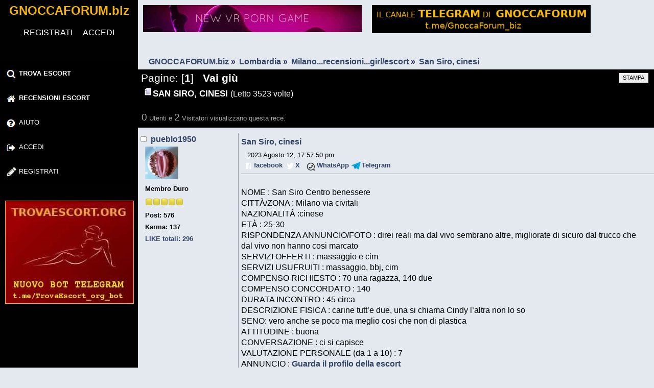

--- FILE ---
content_type: text/html; charset=utf-8
request_url: https://gnoccaforum.biz/escort/index.php?topic=186313.0
body_size: 9206
content:
<!DOCTYPE html>
<html lang="it-IT">
<head>
	<link rel="stylesheet" href="https://gnoccaforum.biz/escort/Themes/vVide/css/index.css?1">
	<link rel="stylesheet" href="https://gnoccaforum.biz/escort/Themes/vVide/css/responsive.css?1">
	<link rel="stylesheet" href="https://gnoccaforum.biz/escort/Themes/default/css/webkit.css">
	<script src="https://gnoccaforum.biz/escort/Themes/default/scripts/script.js" defer></script>
	<script src="https://gnoccaforum.biz/escort/Themes/vVide/scripts/theme.js" defer></script>
	<script><!-- // --><![CDATA[
		var smf_theme_url = "https://gnoccaforum.biz/escort/Themes/vVide";
		var smf_default_theme_url = "https://gnoccaforum.biz/escort/Themes/default";
		var smf_images_url = "https://gnoccaforum.biz/escort/Themes/vVide/images";
		var smf_scripturl = "https://gnoccaforum.biz/escort/index.php?PHPSESSID=621f7cb3d2f386c30f7c19c94b013c25&amp;";
		var smf_iso_case_folding = false;
		var smf_charset = "UTF-8";
		var ajax_notification_text = "Caricamento in corso...";
		var ajax_notification_cancel_text = "Annulla";
	// ]]></script>
    <meta name="description" content="GnoccaForum - Siro, cinesi - escortforum, recensioni escort, loft, trans, escort review, topescorts, punter, punterforum, escort forum">
    <title>GnoccaForum (EscortForum) Siro, cinesi - Forum Recensioni Escort</title>
    <meta name="viewport" content="width=device-width,initial-scale=1,maximum-scale=3,user-scalable=yes">
	<meta name="robots" content="follow,index">
	<link rel="canonical" href="https://gnoccaforum.biz/escort/?topic=186313.0">
	<link rel="help" href="https://gnoccaforum.biz/escort/?action=help">
	<link rel="search" href="https://gnoccaforum.biz/escort/?action=search">
	<link rel="contents" href="https://gnoccaforum.biz/escort/">
	<link rel="alternate" type="application/rss+xml" title="GNOCCAFORUM.biz - RSS" href="https://gnoccaforum.biz/escort/?type=rss;action=.xml">
	<link rel="prev" href="https://gnoccaforum.biz/escort/?topic=186313.0;prev_next=prev">
	<link rel="next" href="https://gnoccaforum.biz/escort/?topic=186313.0;prev_next=next">
	<link rel="index" href="https://gnoccaforum.biz/escort/?board=2.0">
		<script src="https://gnoccaforum.biz/escort/Themes/default/scripts/captcha.js" defer></script>
    <link rel="icon" href="data:,">
</head>
<body>
    <div class="forum-container">
	<div class="leftside">
			<h1 class="forumtitle">
				<a href="https://gnoccaforum.biz/escort/">GNOCCAFORUM.biz</a>
			</h1>
			<div class="inventea-wrapper inventea-userbar">
			<div id="uye_0l"><div class="loggedin"><a href="https://gnoccaforum.biz/escort/?action=register" title="registrazione gnoccaforum" class="AR">REGISTRATI</a><span class="mobile_on"> </span><a href="https://gnoccaforum.biz/escort/?action=login" title="login gnoccaforum" class="AR">ACCEDI</a></div>
        <a href="#x" class="overlay" id="login_form"></a>
        <div class="popup">
		<div class="modal-header">
		<a class="close" href="#close"></a>
            <p>Accedi</p></div>
                        <form id="guest_form" action="https://gnoccaforum.biz/escort/index.php?PHPSESSID=621f7cb3d2f386c30f7c19c94b013c25&amp;action=login2" method="post" accept-charset="UTF-8"  onsubmit="hashLoginPassword(this, '26145d6975a6a2baa7a238189517302a');">
                            <div class="form-group">
							<input type="text" name="user" class="form-control">Utente
							</div>
							<div class="form-group">
                            <input type="password" name="passwrd" class="form-control">Password
							</div>
							<div class="modal-footer">
                            <input type="submit" value="Accedi" class="button_submit">
							</div>
                        <input type="hidden" name="aab15a602af1" value="26145d6975a6a2baa7a238189517302a"/></form>
        </div>
			</div>
		<br class="clear">
		<script><!-- // --><![CDATA[
			var oMainHeaderToggle = new smc_Toggle({
				bToggleEnabled: true,
				bCurrentlyCollapsed: false,
				aSwappableContainers: [
					'upper_section'
				],
				aSwapImages: [
					{
						sId: 'upshrink',
						srcExpanded: smf_images_url + '/upshrink.png',
						altExpanded: 'Riduce o espande la testata.',
						srcCollapsed: smf_images_url + '/upshrink2.png',
						altCollapsed: 'Riduce o espande la testata.'
					}
				],
				oThemeOptions: {
					bUseThemeSettings: false,
					sOptionName: 'collapse_header',
					sSessionVar: 'aab15a602af1',
					sSessionId: '26145d6975a6a2baa7a238189517302a'
				},
				oCookieOptions: {
					bUseCookie: true,
					sCookieName: 'upshrink'
				}
			});
		// ]]></script>
		<nav class="main_menu">
		<label class="showMenu" for="nav"></label>
        <input id="nav" type="checkbox" value="0" >
			<ul class="topnav">
	        <li><a href="https://trovaescort.org/" title="Trova Escort" target="_blank"><img src="https://gnoccaforum.biz/escort/Themes/vVide/images/search.png" class="MenuIcons" alt="motore di ricerca escort"><b>TROVA ESCORT</b></a></li>
				<li id="button_home">
					<a class="active firstlevel" href="https://gnoccaforum.biz/escort/">
						<span class="responsive_menu home"></span>
						<span class="box"><img src="https://gnoccaforum.biz/escort/Themes/vVide/images/home.png" alt="Recensioni Escort" class="MenuIcons">Recensioni Escort</span>
					</a>
				</li>
				<li id="button_help">
					<a class="firstlevel" href="https://gnoccaforum.biz/escort/?action=help">
						<span class="responsive_menu help"></span>
						<span class="box"><img src="https://gnoccaforum.biz/escort/Themes/vVide/images/help.png" alt="Aiuto" class="MenuIcons">Aiuto</span>
					</a>
				</li>
				<li id="button_login">
					<a class="firstlevel" href="https://gnoccaforum.biz/escort/?action=login">
						<span class="responsive_menu login"></span>
						<span class="box"><img src="https://gnoccaforum.biz/escort/Themes/vVide/images/login.png" alt="Accedi" class="MenuIcons">Accedi</span>
					</a>
				</li>
				<li id="button_register">
					<a class="firstlevel" href="https://gnoccaforum.biz/escort/?action=register">
						<span class="responsive_menu register"></span>
						<span class="box"><img src="https://gnoccaforum.biz/escort/Themes/vVide/images/register.png" alt="Registrati" class="MenuIcons">Registrati</span>
					</a>
				</li>
			</ul>
		</nav></div><br class="clear">
<a href="https://t.me/TrovaEscort_org_bot" title="BOT Telegram motore ricerca annunci escort" target="_blank" class="desktop_on"><img src="https://trovaescort.org/images/TELEGRAM.jpg" class="banner250x250 desktop_on" alt="BOT Telegram motore ricerca annunci escort"></a>
<a href="https://trovaescort.org" title="motore ricerca annunci escort" target="_blank" class="desktop_on bigdesktop"><img src="../banner/TrovaEscort-250x250.jpg" class="banner250x250 desktop_on" alt="motore ricerca annunci escort"></a>
</div>
	<div id="content_section"><div class="frame"></div><div class="bannercontainer bigdesktop"><a rel="nofollow" href="https://join.vrlovethegame.com/track/OTk5MTA1ODguMzAuMTMuMTUuMS4xNzAuMC4wLjA" target="_blank" title="Porno Realta Virtuale Love The Game"><img src="../banner/VRLoveA.jpg" class="banner468x60" alt="Porno Realta Virtuale Love The Game" loading="lazy"></a></div>
<div class="bannercontainer desktop"><a rel="nofollow" href="https://join.vrlovethegame.com/track/OTk5MTA1ODguMzAuMTMuMTUuMS4xNzAuMC4wLjA" target="_blank" title="Porno Realta Virtuale Love The Game"><img src="../banner/VRLoveC.jpg" class="banner468x60" alt="Porno Realta Virtuale Love The Game" loading="lazy"></a></div>
<div class="bannercontainer"><a href="https://t.me/s/GnoccaForum_biz" target="_blank" title="Telegram GnoccaForum"><img src="../images/GF-TelegramLong.png" class="banner468x60"  alt="Telegram Gnoccaforun"></a></div>
<div class="clear"></div>
		<div id="main_content_section">
	<div class="navigate_section">
		<ul>
				<li>
					<a href="https://gnoccaforum.biz/escort/"><span>GNOCCAFORUM.biz</span></a> &#187;
				</li>
				<li>
					<a href="https://gnoccaforum.biz/escort/#c14"><span>Lombardia</span></a> &#187;
				</li>
				<li>
					<a href="https://gnoccaforum.biz/escort/?board=2.0"><span>Milano...recensioni...girl/escort</span></a> &#187;
				</li>
				<li class="last">
					<a href="https://gnoccaforum.biz/escort/?topic=186313.0"><span>San Siro, cinesi</span></a>
				</li>
		</ul>
	</div>
			<a id="top"></a>
			<div id="boardindex_table">
			<a id="msg1492583"></a>
			<div class="pagesection">
				<div class="nextlinks"></div>
		<div class="buttonlist floatright">
			<ul>
				<li><a class="button_strip_print" href="https://gnoccaforum.biz/escort/index.php?PHPSESSID=621f7cb3d2f386c30f7c19c94b013c25&amp;action=printpage;topic=186313.0" rel="new_win nofollow"><span class="last">Stampa</span></a></li>
			</ul>
		</div>
				<div class="pagelinks floatleft">Pagine: [<strong>1</strong>]   &nbsp;&nbsp;<a href="#lastPost"><strong>Vai giù</strong></a></div>
			</div>
			<div id="forumposts">
				<div class="cat_bar">
					<h2 class="catbg" style="display:inline;">
						<img src="https://gnoccaforum.biz/escort/Themes/vVide/images/topic/normal_post.gif" alt="Gnoccaforum">San Siro, cinesi 
					</h2><span style="display:inline;color:#fff;" class="desktop_on">(Letto 3523 volte)</span>
				</div>
				<p id="whoisviewing" class="smalltext" style="color:#aaaaaa;"><span class="largetext">0</span> Utenti e <span class="largetext">2</span> Visitatori visualizzano questa rece.
				</p>
				<form action="https://gnoccaforum.biz/escort/index.php?PHPSESSID=621f7cb3d2f386c30f7c19c94b013c25&amp;action=quickmod2;topic=186313.0" method="post" accept-charset="UTF-8" name="quickModForm" id="quickModForm" style="margin: 0;" onsubmit="return oQuickModify.bInEditMode ? oQuickModify.modifySave('26145d6975a6a2baa7a238189517302a', 'aab15a602af1') : false">
				<div class="windowbg">
					<span class="topslice"><span></span></span>
					<div class="post_wrapper">
						<div class="poster">
							<h3>
								<img src="https://gnoccaforum.biz/escort/Themes/vVide/images/useroff.gif" alt="Offline">
								<a href="https://gnoccaforum.biz/escort/?action=profile;u=209099" title="Mostra il profilo di pueblo1950">pueblo1950</a>
							</h3>
							<ul class="reset smalltext" id="msg_1492583_extra_info">
								<li class="avatar">
									<a href="https://gnoccaforum.biz/escort/?action=profile;u=209099">
										<img class="avatar" src="https://gnoccaforum.biz/escort/index.php?PHPSESSID=621f7cb3d2f386c30f7c19c94b013c25&amp;action=dlattach;attach=15725;type=avatar" alt="">
									</a>
								</li>
								<li class="postgroup">Membro Duro</li>
								<li class="stars"><img src="https://gnoccaforum.biz/escort/Themes/vVide/images/star.gif" alt="*"><img src="https://gnoccaforum.biz/escort/Themes/vVide/images/star.gif" alt="*"><img src="https://gnoccaforum.biz/escort/Themes/vVide/images/star.gif" alt="*"><img src="https://gnoccaforum.biz/escort/Themes/vVide/images/star.gif" alt="*"><img src="https://gnoccaforum.biz/escort/Themes/vVide/images/star.gif" alt="*"></li><li class="mobile_view"><br></li>
								<li class="postcount">Post: 576</li>
								<li class="karma">Karma: 137</li>
								<li class="postcount"><a href="https://gnoccaforum.biz/escort/?action=profile;area=likeposts;sa=seeotherslikes;u=209099">LIKE totali: 296</a></li>
								<li class="profile">
									<ul>
									</ul>
								</li>
							</ul>
						</div>
						<div class="postarea">
							<div class="flow_hidden">
								<div class="keyinfo">
									<h3 id="subject_1492583">
										<a href="https://gnoccaforum.biz/escort/?topic=186313.msg1492583#msg1492583">San Siro, cinesi</a>
									</h3>
									<div class="smalltext">&nbsp;&nbsp; 2023 Agosto 12, 17:57:50 pm</div>
									<div id="msg_1492583_quick_mod"></div>
								</div>
								<ul class="reset smalltext quickbuttons">
									<li class="facebook_button"><a href="https://www.facebook.com/sharer/sharer.php?u=https%3A%2F%2Fgnoccaforum.biz%2Fescort%2F%3Ftopic%3D186313.msg1492583%23msg1492583" target="_blank">facebook</a></li>
									<li class="twitter_button"><a href="https://twitter.com/intent/tweet?url=https%3A%2F%2Fgnoccaforum.biz%2Fescort%2F%3Ftopic%3D186313.msg1492583%23msg1492583" target="_blank">X&nbsp;&nbsp;</a></li>
									<li class="whatsapp_button"><a href="https://api.whatsapp.com/send?text=Guarda%20questa%20pagina%20sul%20forum%20della%20gnocca%20a%20questo%20indirizzo:%20https%3A%2F%2Fgnoccaforum.biz%2Fescort%2F%3Ftopic%3D186313.msg1492583%23msg1492583" target="_blank">WhatsApp</a></li>
									<li class="telegram_button"><a href="tg://msg?text=Guarda%20questa%20pagina%20sul%20forum%20della%20gnocca%20a%20questo%20indirizzo:%20https%3A%2F%2Fgnoccaforum.biz%2Fescort%2F%3Ftopic%3D186313.msg1492583%23msg1492583" target="_blank">Telegram</a></li>
								</ul>
							</div>
							<div class="post">
								<div class="inner" id="msg_1492583"> NOME : San Siro Centro benessere <br>CITTÀ/ZONA : Milano via civitali <br>NAZIONALITÀ :cinese <br>ETÀ : 25-30 <br>RISPONDENZA ANNUNCIO/FOTO : direi reali ma dal vivo sembrano altre, migliorate di sicuro dal trucco che dal vivo non hanno cosi marcato <br>SERVIZI OFFERTI : massaggio e cim <br>SERVIZI USUFRUITI : massaggio, bbj, cim <br>COMPENSO RICHIESTO : 70 una ragazza, 140 due <br>COMPENSO CONCORDATO : 140 <br>DURATA INCONTRO : 45 circa <br>DESCRIZIONE FISICA : carine tutt’e due, una si chiama Cindy l’altra non lo so <br>SENO: vero anche se poco ma meglio cosi che non di plastica <br>ATTITUDINE : buona <br>CONVERSAZIONE : ci si capisce <br>VALUTAZIONE PERSONALE (da 1 a 10) : 7 <br>ANNUNCIO : <a href="https://gnoccaforum.biz/escort/EscortForum.php?URL=aHR0cHM6Ly93d3cubWFzc2FnZ2lhbWlsYW5vLml0L2NlbnRyaS9zYW4tc2lyby1jZW50cm8tYmVuZXNzZXJlLTYwODk=" class="bbc_link" target="_blank" rel="noopener noreferrer"><b>Guarda il profilo della escort</b></a> <br><br>Sono in città per le vacanze, tutti se ne vanno e io mi godo la città. Tutto chiuso ma non troppo anche se trovo anacronistica questa serrata, non siamo negli anni 60 ma alle soglie e oltre del terzo millennio da un pezzo. Oddio le vacanze sono sacre indubbiamente ma troppe chiusure. <br>Faccio colazione in pasticceria in piazza Wagner, non sono piu i cornetti di una volta, sono standardizzati. Buoni ma non come li ricordavo. <br>Poi che faccio? <br>Un boccaponcio ci sta al mattino e mi metto a ricercare sul telefono chi può assolvere al compito. Le mie preferite sono in vacanza, Letizia di via Carnevali che fino a ieri era presente oggi non c’è più, Margot è dall’altra parte della città e a me non piace guidare e così altre che mi erano desiderate. <br>Non sono lontano da questo centro che avevo, quando stavo a Milano, bypassato perché da fuori non invoglia, un po desueto. Leggo le recensioni sul sito che valgono come quelle di PF, chiamo un amico e mi dice di andare tranquillo, belle ragazze e buon servizio. Faccio la circonvalla quasi deserta rispetto alla norma ma pur sempre trafficata. Cerco un parcheggio non al sole, mentre lo cerco, fermo al semaforo vedo un tipo molto disabile e col girello che cerca di attraversare sulle strisce col verde ma va talmente piano che passa dal verde al rosso a ripetizione e le macchine passano accanto anche se velocità moderata, piazzo la mia di traverso in mezzo all’incrocio e subito tutti a suonare, tranquillo scendo e mi avvicino al tipo che comincia a farmi battute…si il semaforo è verde ma è acerbo e non mi piace, ora è rosso ma sarà troppo maturo e via dicendo, con calma lo scorto dall’altra parte della strada, mentre torno in macchina uno mi apostrofa, passando veloce, con uno “stronzo levati dai coglioni”, rispondo certo subito mi scusi. Dentro ho insultato tutti i parenti fino alla prossima generazione e oltre. <br>Insomma trovo parcheggio, suono, è accanto ad un barbiere e c’era una tipa sulla porta che mi ha guardato malissimo schifatissima, le avrei voluto dire “vuol fare lei il servizio?”. Me ne sono fottuto alla grande. <br>Mi apre una cinese altina; sul metro e settanta con un viso da manga, comunque carina, e mi dice: cosa vuoi fare? Stavo per dirgli…devo lavare i panni sei disponibile? Ma non avrebbe capito la battuta. <br>Mi guardo intorno e sembra tutto pulito e ordinato. <br>La guardo e lei allora mi dice: <br>-massaggio? <br>-si certo <br>-70 con (mima un pompino) <br>-va bene ma vorrei due ragazze, ci sono? <br>-si, fanno 70x due <br>Avrei voluto contrattare ma davvero stamani non era nelle mie corde <br>-Va bene <br>Chiama in cinese e arrivano due devo dire gradevolissime cinesine in abito bianco una e l’altra con tubino nero, la bianca si chiama Cindy mi dice. Mi accompagnano nella stanza subito a destra mi dicono di spogliarmi, rimango in boxer. <br>-Tutto tutto, tu nudo <br>Ok Ok non ti arrabbiare, ma ridono <br>-Tu profumare, tu buono <br>Evabbè si vede che ci vengono anche quelli non profumati. <br>Mi sdraio a pancia in giu, non sento che si spogliano, una comincia a farmi carezze e grattini sulla schiena e l’altra sulle gambe. Non mi aspettavo nulla di piu e quindi gradisco. Poi una comincia a leccarmi il culo e l’altra mi da bacini sul collo. Piacevole. Debbo dire che in alcuni momenti non mi sembrava lingua ma dita sapientemente mosse, ma va bene uguale. <br>Mentre una agiva sul culo l’altra andava di mano da sotto. Anche qui, piacevole. <br>Gilale. <br>E finalmente le vedo, c’era uno specchio a lato ma volutamente non ho guardato. <br>Sono due cinesine belline, tette stile cina con capezzoli sporgenti (che non mi piacciono appieno) e finalmente lui, il pelo. Mi basta la vista per eccitarmi, rimango cmq un po barzotto, via di bocca mica male mentre l’altra mi metteva la fica verso la bocca ma io non ci penso nemmeno a leccare. Se qualcuno ha visto “Berlinguer ti voglio bene” di Beningni, capisce. <br>Da sdraiato non arrivo manco pu cazz…mia alzo e mentre una agisce col culo l’altra ciuccia bene. <br>Arrivo inondando un po di tutto. <br>Loro vanno a farsi la doccia nel loculo accanto al letto (si fa per dire letto), io mi ripiglio perché certe volte mi sembra una fatica. <br>Mi rivesto, saluto con un bicchiere d’acqua e decido di andare in Galleria per pranzo. <br>Devo dire che mi è andata bene. <br><br>PS quel che scrivono su MAM è esagerato, sopra le righe, ci sanno fare ma non da acclamarle. </div>
							</div>
						</div>
						<div class="moderatorbar">
							<div class="smalltext modified" id="modified_1492583">
							</div>
							<div class="smalltext reportlinks">
							</div><div class="like_post_box floatleft">
							<a id="like_post_info_1492583" href="javascript:void(0)" onclick="lpObj.likeHandler.showMessageLikedInfo(1492583)">
								<span id="like_count_1492583">( 2 utenti hanno dato il loro LIKE )</span>
							</a></div>
						</div>
					</div>
					<span class="botslice"><span></span></span>
				</div>
				<hr class="post_separator">
				<a id="msg1492591"></a><div class="windowbg2"><a href="https://www.escortdirectory.com/" title="Escort Directory" target="blank"><img src="../banner/768x60_escortdirectory.gif" class="banner768x60" alt="EscortDirectory"></a></div>
				<div class="windowbg2">
					<span class="topslice"><span></span></span>
					<div class="post_wrapper">
						<div class="poster">
							<h3>
								<img src="https://gnoccaforum.biz/escort/Themes/vVide/images/useroff.gif" alt="Offline">
								<a href="https://gnoccaforum.biz/escort/?action=profile;u=281996" title="Mostra il profilo di ruotaescort">ruotaescort</a>
							</h3>
							<ul class="reset smalltext" id="msg_1492591_extra_info">
								<li class="avatar">
									<a href="https://gnoccaforum.biz/escort/?action=profile;u=281996">
										<img class="avatar" src="https://gnoccaforum.biz/escort/index.php?PHPSESSID=621f7cb3d2f386c30f7c19c94b013c25&amp;action=dlattach;attach=15711;type=avatar" alt="">
									</a>
								</li>
								<li class="postgroup">Membro Duro</li>
								<li class="stars"><img src="https://gnoccaforum.biz/escort/Themes/vVide/images/star.gif" alt="*"><img src="https://gnoccaforum.biz/escort/Themes/vVide/images/star.gif" alt="*"><img src="https://gnoccaforum.biz/escort/Themes/vVide/images/star.gif" alt="*"><img src="https://gnoccaforum.biz/escort/Themes/vVide/images/star.gif" alt="*"><img src="https://gnoccaforum.biz/escort/Themes/vVide/images/star.gif" alt="*"></li><li class="mobile_view"><br></li>
								<li class="postcount">Post: 675</li>
								<li class="karma">Karma: 55</li>
								<li class="postcount"><a href="https://gnoccaforum.biz/escort/?action=profile;area=likeposts;sa=seeotherslikes;u=281996">LIKE totali: 236</a></li>
								<li class="profile">
									<ul>
									</ul>
								</li>
							</ul>
						</div>
						<div class="postarea">
							<div class="flow_hidden">
								<div class="keyinfo">
									<h3 id="subject_1492591">
										<a href="https://gnoccaforum.biz/escort/?topic=186313.msg1492591#msg1492591">Re:San Siro, cinesi</a>
									</h3>
									<div class="smalltext">&nbsp;&nbsp; 2023 Agosto 14, 11:30:07 am</div>
									<div id="msg_1492591_quick_mod"></div>
								</div>
								<ul class="reset smalltext quickbuttons">
									<li class="facebook_button"><a href="https://www.facebook.com/sharer/sharer.php?u=https%3A%2F%2Fgnoccaforum.biz%2Fescort%2F%3Ftopic%3D186313.msg1492591%23msg1492591" target="_blank">facebook</a></li>
									<li class="twitter_button"><a href="https://twitter.com/intent/tweet?url=https%3A%2F%2Fgnoccaforum.biz%2Fescort%2F%3Ftopic%3D186313.msg1492591%23msg1492591" target="_blank">X&nbsp;&nbsp;</a></li>
									<li class="whatsapp_button"><a href="https://api.whatsapp.com/send?text=Guarda%20questa%20pagina%20sul%20forum%20della%20gnocca%20a%20questo%20indirizzo:%20https%3A%2F%2Fgnoccaforum.biz%2Fescort%2F%3Ftopic%3D186313.msg1492591%23msg1492591" target="_blank">WhatsApp</a></li>
									<li class="telegram_button"><a href="tg://msg?text=Guarda%20questa%20pagina%20sul%20forum%20della%20gnocca%20a%20questo%20indirizzo:%20https%3A%2F%2Fgnoccaforum.biz%2Fescort%2F%3Ftopic%3D186313.msg1492591%23msg1492591" target="_blank">Telegram</a></li>
								</ul>
							</div>
							<div class="post">
								<div class="inner" id="msg_1492591"> <div class="quoteheader"><div class="topslice_quote"><a href="https://gnoccaforum.biz/escort/?topic=186313.msg1492583#msg1492583">Citazione da: pueblo1950 - &nbsp;2023 Agosto 12, 17:57:50 pm</a></div></div><blockquote class="bbc_standard_quote"> <br><br>PS quel che scrivono su MAM è esagerato, sopra le righe, ci sanno fare ma non da acclamarle. <br></blockquote><div class="quotefooter"><div class="botslice_quote"></div></div> <br><br>Si infatti, ok, la soggettività, ma se mi scrivi formosa e poi è quasi obesa, o viso particolare ed è oggettivamente brutta, oppure non è una teen, ma è ultra quarantenne... <img src="https://gnoccaforum.biz/escort/Smileys/default/grin.gif" alt=";D" title="Ghigno" class="smiley"> Qualcuno che scrive le cose come stanno c&#39;è, ma poi è facile che subentra qualcuno del centro a commentare il perché e il per come è andata male. Si insomma a credibilità non tanto peggio di un PF post rivoluzione a pagamento. Spero che su MAM, chi scrive certe esperienze fantastiche, che poi all&#39;atto pratico, come hai rilevato tu, non sono tali, sia qualcuno legato al centro e non qualcun altro, che per uno sconto o un BBJ gratis confeziona recensioni ad hoc, ma spesso solo ingannatrici. </div>
							</div>
						</div>
						<div class="moderatorbar">
							<div class="smalltext modified" id="modified_1492591">
							</div>
							<div class="smalltext reportlinks">
							</div><div class="like_post_box floatleft">
							<a id="like_post_info_1492591" href="javascript:void(0)" onclick="lpObj.likeHandler.showMessageLikedInfo(1492591)">
								<span id="like_count_1492591">( 2 utenti hanno dato il loro LIKE )</span>
							</a></div>
						</div>
					</div>
					<span class="botslice"><span></span></span>
				</div>
				<hr class="post_separator">
				</form>
			</div>
			<a id="lastPost"></a>
			<div class="pagesection">
				
		<div class="buttonlist floatright">
			<ul>
				<li><a class="button_strip_print" href="https://gnoccaforum.biz/escort/index.php?PHPSESSID=621f7cb3d2f386c30f7c19c94b013c25&amp;action=printpage;topic=186313.0" rel="new_win nofollow"><span class="last">Stampa</span></a></li>
			</ul>
		</div>
				<div class="pagelinks floatleft">Pagine: [<strong>1</strong>]  |  &nbsp;&nbsp;<a href="#top"><strong>Vai su</strong></a></div>
				<div class="nextlinks_bottom"></div>
			</div>
	<div class="navigate_section">
		<ul>
				<li>
					<a href="https://gnoccaforum.biz/escort/"><span>GNOCCAFORUM.biz</span></a> &#187;
				</li>
				<li>
					<a href="https://gnoccaforum.biz/escort/#c14"><span>Lombardia</span></a> &#187;
				</li>
				<li>
					<a href="https://gnoccaforum.biz/escort/?board=2.0"><span>Milano...recensioni...girl/escort</span></a> &#187;
				</li>
				<li class="last">
					<a href="https://gnoccaforum.biz/escort/?topic=186313.0"><span>San Siro, cinesi</span></a>
				</li>
		</ul>
	</div>
			<div id="moderationbuttons"></div>
			<div class="plainbox" id="display_jump_to">&nbsp;</div>
				<script src="https://gnoccaforum.biz/escort/Themes/default/scripts/topic.js"></script>
				<script><!-- // --><![CDATA[
					if ('XMLHttpRequest' in window)
					{
						var oQuickModify = new QuickModify({
							sScriptUrl: smf_scripturl,
							bShowModify: false,
							iTopicId: 186313,
							sTemplateBodyEdit: '\n\t\t\t\t\t\t\t\t<div id="quick_edit_body_container" style="width: 90%">\n\t\t\t\t\t\t\t\t\t<div id="error_box" style="padding: 4px;" class="error"><' + '/div>\n\t\t\t\t\t\t\t\t\t<textarea class="editor" name="message" rows="12" style="width: 100%; margin-bottom: 10px;" tabindex="1">%body%<' + '/textarea><br>\n\t\t\t\t\t\t\t\t\t<input type="hidden" name="aab15a602af1" value="26145d6975a6a2baa7a238189517302a">\n\t\t\t\t\t\t\t\t\t<input type="hidden" name="topic" value="186313">\n\t\t\t\t\t\t\t\t\t<input type="hidden" name="msg" value="%msg_id%">\n\t\t\t\t\t\t\t\t\t<div class="righttext">\n\t\t\t\t\t\t\t\t\t\t<input type="submit" name="post" value="Salva" tabindex="2" onclick="return oQuickModify.modifySave(\'26145d6975a6a2baa7a238189517302a\', \'aab15a602af1\');" accesskey="s" class="button_submit">&nbsp;&nbsp;<input type="submit" name="cancel" value="Annulla" tabindex="3" onclick="return oQuickModify.modifyCancel();" class="button_submit">\n\t\t\t\t\t\t\t\t\t<' + '/div>\n\t\t\t\t\t\t\t\t<' + '/div>',
							sTemplateSubjectEdit: '<input type="text" style="width: 90%;" name="subject" value="%subject%" size="80" maxlength="80" tabindex="4" class="input_text">',
							sTemplateBodyNormal: '%body%',
							sTemplateSubjectNormal: '<a hr'+'ef="https://gnoccaforum.biz/escort/index.php?PHPSESSID=621f7cb3d2f386c30f7c19c94b013c25&amp;'+'?topic=186313.msg%msg_id%#msg%msg_id%" rel="nofollow">%subject%<' + '/a>',
							sTemplateTopSubject: 'Rece: %subject% &nbsp;(Letto 3523 volte)',
							sErrorBorderStyle: '1px solid red'
						});

						aJumpTo[aJumpTo.length] = new JumpTo({
							sContainerId: "display_jump_to",
							sJumpToTemplate: "<label class=\"smalltext\" for=\"%select_id%\">Vai a:<" + "/label> %dropdown_list%",
							iCurBoardId: 2,
							iCurBoardChildLevel: 0,
							sCurBoardName: "Milano...recensioni...girl/escort",
							sBoardChildLevelIndicator: "==",
							sBoardPrefix: "=> ",
							sCatSeparator: "-----------------------------",
							sCatPrefix: "",
							sGoButtonLabel: "vai"
						});

						aIconLists[aIconLists.length] = new IconList({
							sBackReference: "aIconLists[" + aIconLists.length + "]",
							sIconIdPrefix: "msg_icon_",
							sScriptUrl: smf_scripturl,
							bShowModify: false,
							iBoardId: 2,
							iTopicId: 186313,
							sSessionId: "26145d6975a6a2baa7a238189517302a",
							sSessionVar: "aab15a602af1",
							sLabelIconList: "Icona del post",
							sBoxBackground: "transparent",
							sBoxBackgroundHover: "#ffffff",
							iBoxBorderWidthHover: 1,
							sBoxBorderColorHover: "#adadad" ,
							sContainerBackground: "#ffffff",
							sContainerBorder: "1px solid #adadad",
							sItemBorder: "1px solid #ffffff",
							sItemBorderHover: "1px dotted gray",
							sItemBackground: "transparent",
							sItemBackgroundHover: "#e0e0f0"
						});
					}
				// ]]></script>
		<script><!-- // --><![CDATA[
			var lpLoaded = false,
			inConflict = false;

			function compareJQueryVersion(v1, v2, callback) {
				var v1parts = v1.split();
				var v2parts = v2.split();

				for (var i = 0; i < v1parts.length; ++i) {
					if (v2parts.length == i) {
						//v1 + " is larger"
						callback(1);
						return;
					}

					if (v1parts[i] == v2parts[i]) {
						continue;
					} else if (v1parts[i] > v2parts[i]) {
						//v1 + " is larger";
						callback(1);
						return;
					} else {
						//v2 + " is larger";
						callback(2);
						return;
					}
				}

				if (v1parts.length != v2parts.length) {
					//v2 + " is larger";
					callback(2);
					return;
				}
				callback(false);
				return;
			}

			function loadJquery(url, callback) {
				var script = document.createElement("script");
				script.type = "text/javascript";
				script.src = url;

				var head = document.getElementsByTagName("head")[0],
					done = false;

				script.onload = script.onreadystatechange = function() {
					if (!done && (!this.readyState || this.readyState == "loaded" || this.readyState == "complete")) {
						done = true;
						callback();
						script.onload = script.onreadystatechange = null;
						head.removeChild(script);
					};
				};
				head.appendChild(script);
			}

			// Only do anything if jQuery isn"t defined
			if (typeof(jQuery) == "undefined") {
				console.log("jquery not found");
				if (typeof($) == "function") {
					console.log("jquery but in conflict");
					inConflict = true;
				}

				loadJquery("https://ajax.googleapis.com/ajax/libs/jquery/2.0.3/jquery.min.js", function() {
					if (typeof(jQuery) !=="undefined") {
						console.log("directly loaded with version: " + jQuery.fn.jquery);
						lp_jquery2_0_3 = jQuery.noConflict(true);
						loadLPScript();
					}
				});
			} else {
				// jQuery is already loaded
				console.log("jquery is already loaded with version: " + jQuery.fn.jquery);
				compareJQueryVersion(jQuery.fn.jquery, "2.0.3", function(result) {
					console.log("result of version check: " + result)
					switch(result) {
						case false:
						case 1:
							lp_jquery2_0_3 = jQuery;
							loadLPScript();
							break;

						case 2:
							loadJquery("https://ajax.googleapis.com/ajax/libs/jquery/2.0.3/jquery.min.js", function() {
								if (typeof(jQuery) !=="undefined") {
									console.log("after version check loaded with version: " + jQuery.fn.jquery);
									lp_jquery2_0_3 = jQuery.noConflict(true);
									loadLPScript();
								}
							});
							break;

						default:
							loadJquery("https://ajax.googleapis.com/ajax/libs/jquery/2.0.3/jquery.min.js", function() {
								if (typeof(jQuery) !=="undefined") {
									console.log("default version check loaded with version: " + jQuery.fn.jquery);
									lp_jquery2_0_3 = jQuery.noConflict(true);
									loadLPScript();
								}
							});
							break;
					}
				})
			};

			function loadLPScript() {
				var js = document.createElement("script");
				js.type = "text/javascript";
				js.src = "https://gnoccaforum.biz/escort/Themes/default/scripts/LikePosts/LikePosts.min.js";
				js.onload = function() {
					lpObj.likePostsNotification.init({
						txtStrings: {
							"lpAllNotification": "Tutte le Notifiche",
							"lpMyPosts": "I Miei Post",
							"lpNoNotification": "Niente da visualizzare, finora"
						}
					});
				}
				document.body.appendChild(js);
			}
		// ]]></script>
			<script><!-- // --><![CDATA[
				var verificationpostHandle = new smfCaptcha("https://gnoccaforum.biz/escort/index.php?PHPSESSID=621f7cb3d2f386c30f7c19c94b013c25&amp;action=verificationcode;vid=post;rand=d075a0dfde183b58f466732b92668d35", "post", 1);
			// ]]></script>
	<div id="footer_section">
		<div class="resetfooter"><div class="bannercontainer"><a href="https://t.me/s/GnoccaForum_biz" target="_blank" title="gnocca forum telegram"><img src="../images/GF-TelegramLong.png" class="banner468x60"  alt="gnocca forum telegram"></a></div>
<div class="bannercontainer"><a href="https://porndabster.com/" target="_blank" title="PornDabster"><div  style="background-color:#dddddd;border:1px solid;padding:10px;height:30px;font-size:30px;"><strong>PORNDABSTER</strong></div></a></div>
<div class="bannercontainer bigdesktop"><a rel="nofollow" href="https://join.vrlovethegame.com/track/OTk5MTA1ODguMzAuMTMuMTUuMS4xNzAuMC4wLjA" target="_blank" title="Porno Realta Virtuale Love The Game"><img src="../banner/VRLoveC.jpg" class="banner468x60" alt="Porno Realta Virtuale Love The Game"></a></div></div><div class="clear"></div></div></div>
		<div class="resetfooter">
			<br><br><br><hr>
			Contattaci a questo indirizzo email: <b><a href="mailto:admin@gnoccaforum.biz" title="email admin @ gnoccaforum">admin@gnoccaforum.biz</a></b>
			<hr>
			<br><br><br>
				<a id="button_xhtml" href="http://validator.w3.org/check?uri=referer" target="_blank" class="new_win" title="XHTML 1.0 valido!"><span>XHTML</span></a> -- 
			<a id="button_rss" href="https://gnoccaforum.biz/escort/?action=.xml;type=rss" class="new_win"><span>RSS</span></a> --  
			<a id="button_wap2" href="https://gnoccaforum.biz/escort/?wap2" class="new_win"><span>WAP2</span></a> -- 
			<a href="https://gnoccaforum.biz/escort/index.php?PHPSESSID=621f7cb3d2f386c30f7c19c94b013c25&amp;action=kitsitemap" target="_blank" title="gnoccaforum sitemap" class="new_win">SITEMAP</a>
			<br><br><br><br><br><br><br><br><br><br><br><br><br>
		</div>
    	</div>
       </div>
                </div>
    </body>
</html>

--- FILE ---
content_type: text/css
request_url: https://gnoccaforum.biz/escort/Themes/vVide/css/index.css?1
body_size: 12030
content:
a:link,a:visited{color:#346;text-decoration:none}a:hover{cursor:pointer;text-decoration:none}a.new_win:link,a.new_win:visited{color:#346;text-decoration:none}a.new_win:hover{text-decoration:underline}table{empty-cells:show}body{width:100%;margin:0;font:98%/150% "Verdana","Arial","Helvetica",sans-serif;padding:0;background:#e3e9ef;}#help_popup{padding:1em}body,td,th,tr{color:#336;border-bottom:1px solid #aaa}#wrapper{margin:0 auto;min-width:764px;max-width:2300px;padding-bottom:110px;z-index:0;position:relative;left:0;right:0;top:0;bottom:0;padding-left:270px}form{padding:0;margin:0}input,button,select,textarea{font:95%/115% verdana,Helvetica,sans-serif;color:#000;background:#fff;border:1px solid #7f9db9;padding:2px}select option{padding:1px}textarea{font:100%/130% verdana,Helvetica,sans-serif}.button_submit,.button_reset{background:#cde7ff url(../images/theme/submit_bg.png) no-repeat;border:1px solid #aaa;cursor:pointer;font-weight:normal}input:hover,textarea:hover,button:hover,select:hover{border:1px solid #454545}.button_submit:hover,.button_reset:hover{border:1px solid #aaa;background:no-repeat 0 -140px #cde7ff}input:focus,textarea:focus,button:focus,select:focus{border:1px solid #454545}.input_check,.input_radio{border:0;background:0}h3.catbg input.input_check{margin:9px 7px 0 7px}input[disabled].input_text{background-color:#eee}input.input_text{width:75%;background-color:#eee}.input_password{width:75%;background-color:#eee}hr,.hrcolor{height:1px;border:0;color:#ccc;background-color:#ccc}h1,h2,h3,h4,h5,h6{color:#000;font-size:1em;margin:0;padding:0}h5{margin-left:10px}fieldset{border:1px solid #c4c4c4;padding:1em;margin:0 0 .5em 0}fieldset legend{font-weight:bold;color:#444}a img{border:0}strong{font-weight:bold}em{font-style:italic}.underline{text-decoration:underline}.separator{width:100%;clear:both}.floatright{float:right}.floatleft{float:left}.flow_auto{overflow:auto}.flow_hidden{overflow:hidden}.flow_hidden .windowbg,.flow_hidden .windowbg2{margin-top:2px}.clear{clear:both}.clear_left{clear:left}.clear_right{clear:right}.smalltext,tr.smalltext th{font-size:.85em;font-family:verdana,sans-serif}.middletext{font-size:.9em;line-height:1em;font-family:verdana,sans-serif}.normaltext{font-size:1em;line-height:1.2em}.largetext{font-size:1.4em}.centertext a{color:#444}.centertext{margin:0 auto;text-align:center}.righttext{margin-left:auto;margin-right:0;text-align:right}.lefttext{margin-left:0;margin-right:auto;text-align:left}.double_height{line-height:2em}.navPages{position:relative;top:3px;border:1px solid #888;border-radius:3px;padding:0 5px 0 5px;font-size:1.5em;margin-right:10px;line-height:1.8em !important;font-weight:800}.padding{padding:.7em}.main_section,.lower_padding{padding-bottom:.5em}ul.reset,ul.reset li{padding:0;margin:0;list-style:none}.resetfooter{text-align:center;padding:0;margin:0;list-style:none}.adm-section{background:#f0f0f0}blockquote.bbc_standard_quote,blockquote.bbc_alternate_quote{font-size:small;color:#000;line-height:1.4em;background:url(../images/theme/quote.png) .1em .1em no-repeat;background-color:#eef;border-top:1px solid #99A;border-bottom:1px solid #99A;padding:.1em 1.4em 1em 1.4em;margin:.1em 0 .3em 0;overflow:auto}blockquote.bbc_alternate_quote{background-color:#e7eafc}.bbc_code{display:block;font-family:"dejavu sans mono","monaco","lucida console","courier new",monospace;font-size:x-small;background:#eef;border-top:2px solid #999;border-bottom:2px solid #999;line-height:1.5em;padding:3px 1em;overflow:auto;white-space:nowrap;max-height:24em}.codeheader,.quoteheader{color:#666;font-size:x-small;font-weight:bold;padding:0 .3em}.codeoperation{font-weight:normal}.bbc_link:link,.bbc_link:visited{border-bottom:1px solid #a8b6cf}.bbc_link:hover{text-decoration:none;border-bottom:1px solid #346}.bbc_size{line-height:1.4em}.bbc_color a{color:inherit}.bbc_img{border:0}.bbc_table{font:inherit;color:inherit}.bbc_table td{font:inherit;color:inherit;vertical-align:top}.bbc_u{text-decoration:underline}.bbc_list{text-align:left}.bbc_tt{font-family:"dejavu sans mono","monaco","lucida console","courier new",monospace}.help{cursor:help}.meaction{color:red}.highlight{font-weight:bold;color:#ff7200 !important;font-size:1.1em}.highlight2{background-color:#d1e1ef;color:#000 !important}.titlebg,.titlebg2,tr.titlebg th,tr.titlebg td,tr.titlebg2 td{color:#222;font-family:arial,helvetica,sans-serif;font-size:1.1em;font-weight:bold;background:#e3e9ef url(../images/theme/main_block.png) no-repeat -10px -380px}.catbg,.catbg2,tr.catbg td,tr.catbg2 td,tr.catbg th,tr.catbg2 th{color:#fff;font-family:arial,helvetica,sans-serif;font-size:1.1em;font-weight:bold;background:#000;text-transform:uppercase}tr.titlebg th,tr.titlebg2 th,td.titlebg,td.titlebg2,tr.catbg th,tr.catbg2 th,td.catbg,td.catbg2{padding:0 6px}tr.titlebg th a:link,tr.titlebg th a:visited,tr.titlebg2 td a:link,tr.titlebg2 td a:visited{color:#222}tr.catbg th a:link,tr.catbg th a:visited,tr.catbg2 td a:link,tr.catbg2 td a:visited{color:#fff}.catbg select{height:1.5em;font-size:.85em}.info a{font-size:16px !important;text-transform:uppercase}.windowbg,#preview_body{color:#000;border-bottom:1px solid #aaa}.windowbg2{color:#000;border-bottom:1px solid #aaa}.windowbg2 a{font-weight:600}.windowbg3{color:#000;background-color:#cacdd3}.divider{display:none}.pagesection{font-size:.9em;padding:.2em;overflow:hidden;background-color:#000;color:#999}.pagesection a{color:#fff}div.pagesection div.floatright input{margin-top:3px}.pagelinks a{color:#fff}.pagelinks{float:left;color:#fff;font-size:1.5em;padding:3px}.approvebg{color:#000;background-color:#ffeaea}.approvebg2{color:#000;background-color:#fff2f2}.approvetbg{color:#000;background-color:#e4a17c}.approvetbg2{color:#000;background-color:#f3bd9f}.stickybg{background:#f2e3d9}.stickybg2{background:#f2e3d9}.lockedbg{background:#d4dce2;font-style:italic}.lockedbg2{background:#d8e1e7;font-style:italic}.post,.personalmessage{overflow:auto;line-height:1.4em;padding:.1em 0}.signature,.attachments{width:98%;overflow:auto;clear:right;padding:1em 0 3px 0;border-top:1px solid #aaa;line-height:1.4em;font-size:.85em;vertical-align:text-bottom}.custom_fields_above_signature{width:98%;clear:right;padding:1em 0 3px 0;border-top:1px solid #aaa;line-height:1.4em;font-size:.85em}.error{color:red}.alert{color:red}.birthday{color:#920ac4}.event{color:#078907}.holiday{color:navy}.warn_mute{color:red}.warn_moderate{color:orange}.warn_watch,.success{color:green}a.moderation_link,a.moderation_link:visited{color:red;font-weight:bold}.description,.description_board,.plainbox{padding:.5em 1em;font-size:.9em;line-height:1.4em;border:1px solid #bbb;margin:.2em 1px 1em 1px}.description_board{margin:1em 1px 0 1px}.information{padding:.5em 1em;font-size:.9em;line-height:1.3em;border:1px solid #bbb;background:#f0f6f0;margin:.2em 1px 1em 1px}.information p{padding:1em;margin:0}p.para2{padding:1em 0 3.5em 0;margin:0}#ajax_in_progress{background:url(../images/theme/loadingbar.png) repeat-x;color:#f96f00;text-align:center;font-size:16pt;padding:8px;width:100%;height:66px;line-height:25px;position:fixed;top:0;left:0}#ajax_in_progress a{color:orange;text-decoration:underline;font-size:smaller;float:right;margin-right:20px}dl.settings{clear:right;overflow:auto;margin:0 0 10px 0;padding:0}dl.settings dt{width:40%;float:left;margin:0 0 10px 0;padding:0;clear:both}dl.settings dt.settings_title{width:100%;float:none;margin:0 0 10px 0;padding:5px 0 0 0;font-weight:bold;clear:both;position:relative}dl.settings dt.windowbg{width:98%;float:left;margin:0 0 3px 0;padding:0 0 5px 0;clear:both}dl.settings dd{width:56%;float:right;overflow:auto;margin:0 0 3px 0;padding:0}dl.settings img{margin:0 10px 0 0}dl.settings dt a img{position:relative;top:2px}h3.catbg,h3.catbg2,h3.titlebg,h4.titlebg,h4.catbg{overflow:hidden;height:42px;line-height:42px;font-size:1.2em;font-weight:bold}h3.catbg a:link,h3.catbg a:visited,h4.catbg a:link,h4.catbg a:visited,h3.catbg,.table_list tbody.header td,.table_list tbody.header td a{color:#fff}h3.catbg2 a,h3.catbg2{color:#feb}h3.catbg a:hover,h4.catbg a:hover,.table_list tbody.header td a:hover{color:#fd9;text-decoration:none}h3.catbg2 a:hover{color:#fff;text-decoration:none}h3.titlebg a,h3.titlebg,h4.titlebg,h4.titlebg a{color:#222}h3.titlebg a:hover,h4.titlebg a:hover{color:#53616f;text-decoration:none}img.icon,h4.titlebg img.icon{vertical-align:middle;margin:-2px 5px 0 0}h3.catbg{margin:0}h4.catbg a.toggle img{vertical-align:middle;margin:-2px 5px 0 5px}h4.catbg,h4.catbg2,h3.catbg,h3.catbg2,.table_list tbody.header td.catbg{padding-right:9px;background:#000}h4.titlebg,h3.titlebg{padding-right:9px}h4.titlebg img.icon{float:left;margin:10px}div.cat_bar{background:#000;padding-left:9px;height:42px;overflow:hidden}div.title_bar{background:#e3e9ef url(../images/theme/main_block.png) no-repeat 0 -200px;padding-left:9px;height:31px;overflow:hidden;margin-bottom:1px}div.roundframe div.cat_bar{background:#000;margin-bottom:0}div.roundframe div.cat_bar{background:#000}div.title_barIC{height:40px;overflow:hidden;margin-bottom:1px}#upshrinkHeaderIC p.pminfo{margin:0;padding:.5em}img#upshrink_ic,img#newsupshrink{float:right;margin:10px 5px 0 0}table.table_list a.unreadlink,table.table_list a.collapse{margin:10px 5px 0 1em;height:31px;line-height:40px}table.table_list a.collapse{float:none}table.table_list a.unreadlink{float:right;margin-top:0;}.table_grid tr.catbg,.table_grid tr.titlebg{font-size:.95em;border-bottom:1px solid #fff}.table_grid tr.catbg th,.table_grid tr.titlebg th{height:36px;line-height:36px}tr.catbg th.first_th{background:#000;border:0}tr.catbg th.last_th{background:#000}tr.titlebg th.first_th{background:#e3e9ef url(../images/theme/main_block.png) no-repeat 0 -380px}tr.titlebg th.last_th{background:#e3e9ef url(../images/theme/main_block.png) no-repeat 100% -380px}.table_grid th.last_th input{margin:0 2px}.table_grid th.lefttext{padding:0 .7em}table.table_grid{border-collapse:collapse;margin-top:.1em}table.table_grid td{padding:3px}.additional_row{padding:.5em 0 .5em 0}table.table_grid thead tr.catbg th{white-space:nowrap}#permissions table.table_grid td{padding:.4em .8em;cursor:default}.windowbg span.topslice{display:block;padding-left:20px}.windowbg span.topslice span{display:block;height:11px}.windowbg span.botslice{display:block;padding-left:20px;font-size:5px;line-height:5px;margin-bottom:.2em}.windowbg span.botslice span{display:block;height:11px}.windowbg2 span.topslice{display:block;padding-left:20px}.windowbg2 span.topslice span{display:block;height:11px}.windowbg2 span.botslice{display:block;padding-left:20px;font-size:5px;line-height:5px;margin-bottom:.2em}.windowbg2 span.botslice span{display:block;height:11px}.approvebg span.topslice{display:block;padding-left:20px;background:url(../images/theme/main_block.png) 0 0 no-repeat}.approvebg span.topslice span{display:block;background:url(../images/theme/main_block.png) 100% 0 no-repeat;height:11px}.approvebg span.botslice{display:block;padding-left:20px;background:url(../images/theme/main_block.png) 0 -11px no-repeat;margin-bottom:.2em}.approvebg span.botslice span{display:block;background:url(../images/theme/main_block.png) 100% -11px no-repeat;height:11px}.postbg{border-left:1px solid #7f7f7f;border-right:1px solid #7f7f7f}.roundframe{border:1px solid #000;padding:0 0 10px 0;margin:0}.roundframe dl,.roundframe dt,.roundframe p{margin:0}.roundframe p{padding:.5em}span.upperframe{display:none;padding:0}span.upperframe span{padding:0;height:12px;display:block}span.lowerframe{padding:0;display:block;padding-left:20px}span.lowerframe span{padding:0;height:12px;display:block}.content{padding:.5em 1.2em;margin:0;border:0}.content p{margin:0 0 .5em 0}.auto_suggest_div{border:1px solid #000;position:absolute;visibility:hidden}.auto_suggest_item{background-color:#ddd}.auto_suggest_item_hover{background-color:#888;cursor:pointer;color:#eee}#main_menu{padding:0;float:left;margin:0;width:100%}.dropmenu,.dropmenu ul{list-style:none;line-height:1em;padding:0;margin:0}.dropmenu{padding:5px}.dropmenu a{display:block;color:#222;text-decoration:none}.dropmenu a span{display:block;padding:0 0 0 5px;font-size:.9em}.dropmenu li a.firstlevel{margin-right:8px}.dropmenu li a.firstlevel span.firstlevel{display:block;position:relative;left:-5px;padding-left:5px;height:22px;line-height:19px;white-space:pre}.dropmenu li{float:left;padding:0;margin:0;position:relative}.dropmenu li ul{z-index:90;display:none;position:absolute;width:19.2em;font-weight:normal;border-bottom:1px solid #999;background:url(../images/theme/menu_gfx.png) 0 -130px no-repeat;padding:7px 0 0 0}.dropmenu li li{width:19em;margin:0;border-left:1px solid #999;border-right:1px solid #999}.dropmenu li li a span{display:block;padding:8px}.dropmenu li ul ul{margin:-1.8em 0 0 13em}.dropmenu li a.active{background:url(../images/theme/menu_gfx.png) no-repeat 100% 0;color:#222;font-weight:bold}.dropmenu li a.active span.firstlevel{background:url(../images/theme/menu_gfx.png) no-repeat 0 0}.dropmenu li a.firstlevel:hover,.dropmenu li:hover a.firstlevel{background:url(../images/theme/menu_gfx.png) no-repeat 100% -30px;color:#fff;cursor:pointer;text-decoration:none}.dropmenu li a.firstlevel:hover span.firstlevel,.dropmenu li:hover a.firstlevel span.firstlevel{background:url(../images/theme/menu_gfx.png) no-repeat 0 -30px}.dropmenu li li a:hover,.dropmenu li li:hover>a{background:#d4dbe4;color:#000;text-decoration:none}.dropmenu li:hover ul ul,.dropmenu li:hover ul ul ul{top:-999em}.dropmenu li li:hover ul{top:auto}.dropmenu li:hover ul{display:block}.dropmenu li li.additional_items{background-color:#fff}#menu_toggle{float:right;margin-right:10px;padding-top:3px}#menu_toggle span{position:relative;right:5000px}.buttonlist ul{z-index:100;padding:5px;margin:0 .2em 5px 0}.buttonlist ul li{margin:0;padding:0;list-style:none;float:left}.buttonlist ul li a{display:block;font-size:.8em;color:#000;background-color:#eee;padding:0 0 0 8px;margin-left:2px;text-transform:uppercase;cursor:pointer}.buttonlist ul li a:hover{text-decoration:none}.buttonlist ul li a span{display:block;height:19px;line-height:19px;padding:0 8px 0 0}.buttonlist ul li a.active{font-weight:bold}.align_top ul li a,.align_bottom ul li a{margin:0 12px 0 0}ul#navigation{margin:0;font-size:.9em;padding:1em .4em}ul#navigation li{float:none;font-size:.95em;display:inline}#adm_submenus{padding-left:2em;overflow:hidden}#header{padding-left:20px}#header div.frame{display:block;padding:5px 20px 1em 0;z-index:90}#content_section{padding-left:0}#content_section div.frame{display:block;padding-left:5px}#main_content_section{width:100%;min-height:200px}h1.forumtitle{display:block;padding:5px 0;font-size:24px;text-align:center;line-height:32px;color:#f3d409}#siteslogan,img#smflogo{margin:0;padding:0;float:right;line-height:3em}h3,h4{padding-bottom:3px}img#upshrink{float:right;margin:1em}img#smflogo{margin-left:1em}#upper_section{padding:0;margin-bottom:1.5em}#upper_section ul li.greeting{font-size:1.3em;font-weight:bold;line-height:1.5em}#guest_form{overflow:hidden}#guest_form .info{padding:4px 0;line-height:1.3em}div#upper_section div.user{overflow:auto}div#upper_section div.user p{float:left;margin:0 1em 1em 0;padding:0}div#upper_section div.user ul{margin:0;padding-left:10px}div#upper_section div.user ul li{margin-bottom:2px}div#upper_section div.news p{display:inline}div#upper_section div.news form{padding-bottom:10px}#top_section{min-height:65px;overflow:hidden;margin-bottom:3px}#upper_section{overflow:hidden}.navigate_section ul{display:block;margin:0;font-size:.9em;padding:4px 0 0 21px;overflow:hidden;list-style:none;clear:both;line-height:2.0}.navigate_section ul li{float:left;padding:0 7px 0 0;font-size:1.1em;font-weight:bold}.navigate_section ul li a{white-space:pre}#footer_section{text-align:center}#footer_section span.smalltext{font-size:100%}#footer_section div.frame{display:block;padding:25px 0 0 0}#footer_section ul li,#footer_section p{font-size:.8em}#footer_section ul li{display:inline;padding-right:5px}#footer_section ul li.copyright{display:block}select.qaction,input.qaction{font-size:.85em;padding:0}#mlist table tbody td.windowbg2{text-align:center}table.table_list{width:100%}table.table_list p{padding:0;margin:0}table.table_list td,table.table_list th{padding:5px}table.table_list tbody.header td{padding:0}table.table_list tbody.content td.stats{font-size:90%;width:15%;text-align:center}table.table_list tbody.content td.lastpost{line-height:1.3em;font-size:85%;width:24%}table.table_list tbody.content td.icon{text-align:center;width:6%}.table_list tbody.content td.info a.subject{font-weight:400;font-size:110%;color:#9d0e0e}.table_list tbody.content td.children{color:#555;font-size:85%}p.moderators{font-size:.8em;font-family:verdana,sans-serif}#boardindex_table .table_list thead,#boardindex_table .table_list tfoot{display:none}#posting_icons{padding:5px 5px 5px 0;margin:0;line-height:1em;width:100%}#posting_icons ul{font-size:.8em}#posting_icons img{vertical-align:middle;margin:0 0 0 4ex}#postbuttons_upper ul li a span{line-height:19px;padding:0 0 0 6px}.nextlinks{text-align:right;margin-top:-1px}.nextlinks_bottom{clear:right;text-align:right}.mark_read{padding:0 .5em}#newsfader{margin:0 2px}#smfFadeScroller{text-align:center;padding:0 2em;overflow:auto;margin:1em 0;color:#575757}#upshrinkHeaderIC{margin-top:4px}dl#ic_recentposts{margin:0 0 .5em 0;padding:.5em;line-height:1.3em}dl#ic_recentposts dt{float:left}dl#ic_recentposts dd{text-align:right}#upshrinkHeaderIC p{margin:0 0 .5em 0;padding:.5em}#upshrinkHeaderIC p.last{margin:0;padding:.5em}#upshrinkHeaderIC p.inline{border:0;margin:0;padding:.2em .5em .2em .5em}#upshrinkHeaderIC p.stats{font-size:1.1em;padding-top:8px}form#ic_login{padding:.5em;height:2em}form#ic_login ul li{margin:0;padding:0;float:left;width:20%;text-align:center}form#ic_login ul li label{display:block}#index_common_stats{display:block;margin:0 20px 0 0;padding:0 20px 0 0;text-align:right;font-size:.9em;position:relative;top:-20px;line-height:1px}img.new_posts{padding:0 .1em}div.table_frame .table_list{border-collapse:collapse;margin:2px 0}.table_frame .table_list td.icon,.table_frame .table_list td.info,.table_frame .table_list #messageindex{clear:both}.childboards{margin-bottom:.2em}#childboards h3{padding-bottom:0}#childboards .table_list thead{display:none}#childboards .table_list{margin-bottom:1em}.lastpost img{float:right;padding:4px}#postbuttons div.buttons{padding:.5em;width:40%;float:right}#postbuttons div.middletext{width:60%}#postbuttons span{display:block;text-align:right}#postbuttons span.lower{clear:right}#postbuttons .buttonlist{float:right}#postbuttons #pagelinks{padding-top:1em}#moderationbuttons{overflow:hidden}.linked_events{padding:1em 0}.edit_event{margin:0 1em;vertical-align:middle}.optionsA{float:left;width:100px;text-align:right}.leftoptionsA{width:calc(100% - 110px);float:left;text-align:right;margin-left:5px}.options{float:left;width:100%;text-align:left}.leftoptions{width:calc(100% - 110px);float:left;text-align:left;margin-left:5px}#poll{overflow:hidden}#poll .content{padding:0 1em}h4#pollquestion{padding:0 0 .5em 2em}#poll_options ul.options{border-top:1px solid #99a;padding:1em 2.5em 0 2em;margin:0 0 1em 0}#poll_options div.submitbutton{border-bottom:1px solid #99a;clear:both;padding:0 0 1em 2em;margin:0 0 1em 0}#poll_options dl.options{border:solid #99a;border-width:1px 0;padding:1em 2.5em 1em 2em;margin:0 1em 1em 0;line-height:1.1em !important}#poll_options dl.options dt{padding:.3em 0;width:30%;float:left;margin:0;clear:left}#poll_options dl.options .voted{font-weight:bold}#poll_options dl.options dd{margin:0 0 0 2em;padding:.1em 0 0 0;width:60%;max-width:450px;float:left}#poll_options dl.options .percentage{display:block;float:right;padding:.2em 0 .3em 0}#poll_options p{margin:0 1.5em .2em 1.5em;padding:0 .5em .5em .5em}div#pollmoderation{margin:0;padding:0;overflow:auto}#forumposts{clear:both}#forumposts h3 span#author{margin:0 7.7em 0 0}#forumposts h3 img{float:left;margin:6px .5em 0 5px}#forumposts h3.catbg{margin-bottom:3px}p#whoisviewing{margin:0;padding:.5em}.poster{float:left;border-right:1px solid #99a;width:12.5em}.postarea{margin:0 0 0 12.5em;padding:0 0 0 5px;border-left:1px solid #99a}.moderatorbar{margin:0 0 10px 16em;margin-left:12px !important;font-weight:800;width:100%;vertical-align:text-bottom}.postarea div.flow_hidden{border-bottom:1px solid #99a;padding-top:5px;padding-bottom:5px;width:100%}.moderatorbar{clear:both}.poster h4,.poster ul{padding:0;margin:0 1em 0 14px}.poster h4{margin:.2em 0 .4em 1.1em;font-size:120%}.poster h4,.poster h4 a{color:#c06002}.poster ul ul{margin:0 1em 0 0;padding:0}.poster ul ul li{display:inline}.poster li.stars,.poster li.avatar,li.postcount,li.im_icons ul{margin-top:.5em}.poster li.avatar{margin:auto;width:100%;overflow:hidden}.poster li.warning{line-height:1.2em;padding-top:1em}.poster li.warning a img{vertical-align:bottom;padding:0 .2em}.blurb{color:#d9730f;font-weight:bold;border:solid;border-width:1px;border-color:#eee;padding:0 5px 0 5px !important;margin-top:10px !important;margin-bottom:10px !important}.messageicon{float:left;margin:0 .5em 0 0}.messageicon img{padding:6px 3px}.keyinfo{float:left;width:99%}.modifybutton{clear:right;float:right;margin:6px 20px 10px 0;text-align:right;font:bold .85em arial,sans-serif;color:#346}div.quickbuttons_wrap{padding:.2em 0;width:100%;float:left}ul.quickbuttons{margin:0 10px 0 0;clear:right;float:left;text-align:right;font:bold .85em arial,sans-serif;width:95%}ul.quickbuttons li{float:left;display:inline;margin:0 0 0 5px}ul.quickbuttons li a{padding:0 0 0 20px;display:block;height:20px;line-height:18px;float:left}ul.quickbuttons a:hover{color:#a70}ul.quickbuttons li.facebook_button{background:url(../images/theme/fb.png) no-repeat 0 0}ul.quickbuttons li.twitter_button{background:url(../images/theme/tw.png) no-repeat 0 0}ul.quickbuttons li.googleplus_button{background:url(../images/theme/g+.png) no-repeat 0 0}ul.quickbuttons li.whatsapp_button{background:url(../images/theme/wa.png) no-repeat 0 0}ul.quickbuttons li.telegram_button{background:url(../images/theme/telegram.png) no-repeat 0 0}ul.quickbuttons li.quote_button{background:url(../images/theme/quickbuttons.png) no-repeat 0 0}ul.quickbuttons li.remove_button{background:url(../images/theme/quickbuttons.png) no-repeat 0 -30px}ul.quickbuttons li.modify_button{background:url(../images/theme/quickbuttons.png) no-repeat 0 -60px}ul.quickbuttons li.approve_button{background:url(../images/theme/quickbuttons.png) no-repeat 0 -90px}ul.quickbuttons li.restore_button{background:url(../images/theme/quickbuttons.png) no-repeat 0 -120px}ul.quickbuttons li.split_button{background:url(../images/theme/quickbuttons.png) no-repeat 0 -150px}ul.quickbuttons li.reply_button{background:url(../images/theme/quickbuttons.png) no-repeat 0 -180px}ul.quickbuttons li.reply_all_button{background:url(../images/theme/quickbuttons.png) no-repeat 0 -180px}ul.quickbuttons li.notify_button{background:url(../images/theme/quickbuttons.png) no-repeat 0 -210px}ul.quickbuttons li.inline_mod_check{margin:0 0 0 5px}.smallicons{width:30px;height:30px}.post{margin-top:.5em;clear:right}.inner{padding:1em 1em 2px 0;margin:0 1em 0 0}img.smiley{vertical-align:bottom}#forumposts .modified{float:left}#forumposts .reportlinks{margin-right:1.5em;text-align:right;float:right;clear:right}#forumposts .signature,.post .signature{margin:1em 0 0 0}#forumposts span.botslice{clear:both}.attachments hr{clear:both;margin:1em 0 1em 0}.attachments{padding:1em 0 2em 0}.attachments div{padding:0 .5em}#quickreplybox{padding-bottom:1px}#quickReplyOptions .roundframe{padding:0 10%}#quickReplyOptions form textarea{height:100px;width:635px;max-width:100%;min-width:100%;margin:.25em 0 1em 0}#display_jump_to{clear:both;padding:5px;margin:0;text-align:right}#forumposts .post_separator{display:none}#postmodify .roundframe{padding:0 2%}#post_header,.postbox{padding:.5em;overflow:hidden}#post_header dt,.postbox dt{float:left;padding:0;width:15%;margin:.5em 0 0 0;font-weight:bold}#post_header dd,.postbox dd{float:left;padding:0;width:83%;margin:.3em 0}#post_header img{vertical-align:middle}ul.post_options{margin:0 0 0 1em;padding:0;list-style:none;overflow:hidden}ul.post_options li{margin:.2em 0;width:49%;float:left}#postAdditionalOptionsHeader{margin-top:1em}#postMoreOptions{border-bottom:1px solid #cacdd3;padding:.5em}#postAttachment,#postAttachment2{overflow:hidden;margin:.5em 0;padding:0;border-bottom:1px solid #cacdd3;padding:.5em}#postAttachment dd,#postAttachment2 dd{margin:.3em 0 .3em 1em}#postAttachment dt,#postAttachment2 dt{font-weight:bold}#postAttachment3{margin-left:1em}#post_confirm_strip,#shortcuts{padding:1em 0 0 0}.post_verification{margin-top:.5em}.post_verification #verification_control{margin:.3em 0 .3em 1em}#bbcBox_message{margin:.75em .5em}#bbcBox_message div{margin:.2em 0;vertical-align:top}#bbcBox_message div img{margin:0 1px 0 0;vertical-align:top}#bbcBox_message select{margin:0 2px}#smileyBox_message{margin:.5em}#post_event .roundframe{padding:0 12%}#post_event fieldset{padding:.5em;clear:both}#post_event #event_main input{margin:0 0 1em 0;float:left}#post_event #event_main div.smalltext{width:33em;float:right}#post_event div.event_options{float:right}#post_event ul.event_main,ul.event_options{padding:0;overflow:hidden}#post_event ul.event_main li{list-style-type:none;margin:.2em 0;width:49%;float:left}#post_event ul.event_options{margin:0;padding:0 0 .7em .7em}#post_event ul.event_options li{list-style-type:none;margin:0;float:left}#post_event #event_main select,#post_event ul.event_options li select,#post_event ul.event_options li .input_check{margin:0 1em 0 0}#edit_poll{overflow:hidden}#edit_poll fieldset{padding:.5em;clear:both;overflow:hidden}#edit_poll fieldset input{margin-left:8.1em}#edit_poll ul.poll_main li{padding-left:1em}#edit_poll ul.poll_main input{margin-left:1em}#edit_poll ul.poll_main,dl.poll_options{overflow:hidden;padding:0 0 .7em .7em;list-style:none}#edit_poll ul.poll_main li{margin:.2em 0}#edit_poll dl.poll_options dt{width:33%;padding:0 0 0 1em}#edit_poll dl.poll_options dd{width:65%}#edit_poll dl.poll_options dd input{margin-left:0}#readbuttons_top .pagelinks,#readbuttons .pagelinks{padding-bottom:1em;width:60%}#readbuttons .pagelinks{padding-top:1em}#recent{clear:both}#move_topic dl{margin-bottom:0}#move_topic dl.settings dt{width:40%}#move_topic dl.settings dd{width:59%}.move_topic{width:710px;margin:auto;text-align:left}div.move_topic fieldset{padding:.5em}fieldset.send_topic{border:0;padding:.5em}dl.send_topic{margin-bottom:0}dl.send_mail dt{width:35%}dl.send_mail dd{width:64%}#report_topic dl{margin-bottom:0}#report_topic dl.settings dt{width:20%}#report_topic dl.settings dd{width:79%}div#selected,div#not_selected{width:49%}ul.split_messages li.windowbg,ul.split_messages li.windowbg2{margin:1px}ul.split_messages li a.split_icon{padding:0 .5em}ul.split_messages div.post{padding:1em 0 0 0;border-top:1px solid #fff}ul.merge_topics li{list-style-type:none}dl.merge_topic dt{width:25%}dl.merge_topic dd{width:74%}fieldset.merge_options{clear:both}.custom_subject{margin:.5em 0}.login{width:540px;margin:0 auto}.login dl{overflow:auto;clear:right}.login dt,.login dd{margin:0 0 .4em 0;width:44%;padding:.1em}.login dt{float:left;clear:both;text-align:right;font-weight:bold}.login dd{width:54%;float:right;text-align:left}.login p{text-align:center}.register_error{border:2px solid red;padding:5px;margin:1ex 1ex 1ex 1ex}.register_error span{text-decoration:underline}dl.register_form{margin:0;clear:right}dl.register_form dt{font-weight:normal;float:left;clear:both;width:50%;margin:.5em 0 0 0}dl.register_form dt strong{font-weight:bold}dl.register_form dt span{display:block}dl.register_form dd{float:left;width:49%;margin:.5em 0 0 0}#confirm_buttons{text-align:center;padding:1em 0}.coppa_contact{padding:4px;width:32ex;background-color:#fff;color:#000;margin-left:5ex;border:1px solid #000}.valid_input{background-color:#f5fff0}.invalid_input{background-color:#fff0f0}#maintenance_mode{width:75%;min-width:520px;text-align:left}#maintenance_mode img.floatleft{margin-right:1em}h3.titlebg img{vertical-align:middle;margin-right:.5em;margin-top:-1px}tr.titlebg td{padding-left:.7em}#admin_menu{position:relative;min-height:2em;padding-left:0}#admin_content{clear:left;padding-top:.5em}#admin_content .custom_field{margin-bottom:15px}#admin_login .centertext{padding:1em}#admin_login .centertext .error{padding:0 0 1em 0}.adm_section{position:relative}.left_admmenu,.left_admmenu ul,.left_admmenu li{padding:0;margin:0;list-style:none;background:#f0f0f0}#left_admsection{position:relative;width:160px;float:left;padding-right:10px}.adm_section h4.titlebg{font-size:95%;margin-bottom:5px}#main_container{position:relative}.left_admmenu li{padding:0 0 0 .5em}.left_admmenu{margin-bottom:.5em}#main_admsection{position:relative;left:0;right:0;overflow:hidden}tr.windowbg td,tr.windowbg2 td,tr.approvebg td,tr.highlight2 td{padding:3px 3px}#credits p{padding:0;font-style:italic;margin:0}.subject{font-size:1.2em !important;line-height:1.4em !important}.topic_table table{width:100%}.topic_table .icon1,.topic_table .icon2,.topic_table .stats{text-align:center}.icon1{border-bottom:0;border-right:0}.icon1 img{width:30px;height:30px;display:none}.icon2{border-bottom:0;border-right:0}.icon2 img{width:30px;height:30px}#topic_icons{margin:0}.description{margin:0 0 0 -1px}.topic_table table thead{border-bottom:1px solid #bbb0b0}.topic_table td{font-size:1em}.topic_table td.subject p,.topic_table td.stats{padding:0;margin:0}.topic_table td.lastpost{font-size:.85em;line-height:1.3em;padding:4px}.topic_table td.stickybg2{background-repeat:no-repeat;background-position:98% 4px}.topic_table td.lockedbg2{background-image:url(../images/icons/quick_lock.gif);background-repeat:no-repeat;background-position:98% 4px}.topic_table td.locked_sticky2{background-image:url(../images/icons/quick_sticky_lock.gif);background-repeat:no-repeat;background-position:98% 4px}.topic_table td.lastpost{background-image:none}#fatal_error{width:80%;margin:auto}.errorbox{padding:1em;border:1px solid #c34;color:#000;background-color:#ffe4e9;margin-bottom:1em}.errorbox h3{padding:0;margin:0;font-size:1.1em;text-decoration:underline}.errorbox p{margin:1em 0 0 0}.errorbox p.alert{padding:0;margin:0;float:left;width:1em;font-size:1.5em}dl{overflow:auto;margin:0;padding:0}#basicinfo{width:20%;float:left}#basicinfo .windowbg .content{padding-left:20px}#detailedinfo{width:79.5%;float:right}#basicinfo h4{font-size:135%;font-weight:100;line-height:105%;white-space:pre-wrap;overflow:hidden}#basicinfo h4 span.position{font-size:80%;font-weight:100;display:block}#basicinfo img.avatar{display:block;margin:auto;width:100%;margin-top:10px}#basicinfo ul{list-style-type:none;margin:10px 0 0 0}#basicinfo ul li{display:block;float:left;margin-right:5px;height:20px}#basicinfo span#userstatus{display:block;clear:both}#basicinfo span#userstatus img{vertical-align:middle}#detailedinfo div.content dl,#tracking div.content dl{clear:right;overflow:auto;margin:0 0 18px 0;padding:0 0 15px 0;border-bottom:1px #ccc solid}#detailedinfo div.content dt,#tracking div.content dt{width:35%;float:left;margin:0 0 3px 0;padding:0;font-weight:bold;clear:both}#detailedinfo div.content dd,#tracking div.content dd{width:65%;float:left;margin:0 0 3px 0;padding:0}#detailedinfo div.content dl.noborder{border-bottom:0}#detailedinfo div.content dt.clear{width:100%}.signature,.custom_fields_above_signature{border-top:1px #ccc solid}.signature h5{font-size:.85em;margin-bottom:10px}#personal_picture{display:block;margin-bottom:.3em}#avatar_server_stored div{float:left}#avatar_upload{overflow:auto}#main_admsection #basicinfo,#main_admsection #detailedinfo{width:100%}#main_admsection #basicinfo h4{float:left;width:35%}#main_admsection #basicinfo img.avatar{float:right;vertical-align:top}#main_admsection #basicinfo ul{clear:left}#main_admsection #basicinfo span#userstatus{clear:left}#main_admsection #basicinfo p#infolinks{display:none;clear:both}#main_admsection #basicinfo .botslice{clear:both}div#profile_error,div#profile_success{margin:0 0 1em 0;padding:1em 2em;border:1px solid}div#profile_error{border-color:red;color:red;background:#fee}div#profile_error span{text-decoration:underline}div#profile_success{border-color:green;color:green;background:#efe}#generalstats div.content dt{width:50%;float:left;margin:0 0 3px 0;padding:0;font-weight:bold;clear:both}#generalstats div.content dd{width:50%;float:left;margin:0 0 3px 0;padding:0}#activitytime{margin:6px 0}.activity_stats{margin:0;padding:0;list-style:none}.activity_stats li{margin:0;padding:0;width:4.16%;float:left}.activity_stats li span{display:block;border:solid #000;border-width:1px 1px 0 0;text-align:center}.activity_stats li.last span{border-right:0}.activity_stats li div.bar{margin:0 auto;width:15px}.activity_stats li div.bar div{background:#6294ce}.activity_stats li div.bar span{position:absolute;top:-1000em;left:-1000em}#popularposts{width:49.5%;float:left}#popularactivity{width:49.5%;float:right}#popularposts div.content dt,#popularactivity div.content dt{width:65%;float:left;margin:0 0 3px 0;padding:0;font-weight:bold;clear:both}#popularposts div.content dd,#popularactivity div.content dd{width:35%;float:left;margin:0 0 3px 0;padding:0}.profile_pie{background-image:url(../images/stats_pie.png);float:left;height:20px;width:20px;margin:0 1em 0 0;padding:0;text-indent:-1000em}.topic .time{float:right}.counter{margin:0;padding:.2em .5em .1em .2em;font-size:2.2em;font-weight:bold;color:#3f3f3f;float:left}.list_posts{border-top:2px solid #b3b3bf;padding-top:12px;margin-top:6px;padding-bottom:12px;overflow:auto}.core_posts{margin-bottom:3px}.topic h4{margin:3px 0}.topic .post{margin:0 1em;min-height:80px;height:auto !important;height:80px}.topic .mod_icons{text-align:right;margin-right:1em}#tracking div.content dl{border-bottom:0;margin:0;padding:0}#creator dl{margin:0}#creator dt{width:40%;float:left;clear:both;margin:0 0 10px 0}#creator dd{float:right;width:55%;margin:0 0 10px 2px;overflow:auto}.ignoreboards{margin:0 2%;padding:0;width:45%}.ignoreboards a{font-weight:bold;border-bottom:1px solid #c4c4c4;padding:.1em 0}.ignoreboards a:hover{text-decoration:none;border-bottom:1px solid #346}.ignoreboards ul{margin:0;padding:0}.ignoreboards li{list-style:none;float:left;clear:both}.ignoreboards li.category{margin:.7em 0 0 0;width:100%}.ignoreboards li ul{margin:.2em 0 0 0}.ignoreboards li.category ul li.board{width:93%}#theme_settings{overflow:auto;margin:0;padding:0}#theme_settings li{list-style:none;margin:10px 0;padding:0}#paid_subscription{width:100%}#paid_subscription dl.settings{margin-bottom:0}#paid_subscription dl.settings dd,#paid_subscription dl.settings dt{margin-bottom:4px}#pick_theme{width:100%;float:left}#warn_body{width:80%;font-size:.9em}#statistics{padding:.5em 0}#statistics div.title_bar{margin:4px 0 -2px 0}#statistics h3.catbg{text-align:center}#statistics div.content{min-height:210px}#statistics div.top_row{min-height:150px}#stats_left,#top_posters,#top_topics_replies,#top_topics_starter{float:left;width:49.5%}#stats_right,#top_boards,#top_topics_views,#most_online{float:right;width:49.5%}dl.stats{clear:both;overflow:hidden;margin:0;padding:0}dl.stats dt{width:49%;float:left;margin:0 0 4px 0;line-height:16px;padding:0;clear:both;font-size:1em}dl.stats dd{text-align:right;width:50%;font-size:1em;float:right;margin:0 0 4px 0;line-height:16px;padding:0}.statsbar div.bar{float:left;background:url(../images/bar_stats.png) no-repeat;display:block;margin:0 4px;height:16px}.statsbar div.bar div{position:relative;right:-4px;padding:0 4px 0 0;background:url(../images/bar_stats.png) no-repeat 100%;height:16px}tr.windowbg2 th.stats_month{width:25%;padding:0 2em;text-align:left}tr.windowbg2 td.stats_day{padding:0 3.5em;text-align:left}#personal_messages h3 span#author,#personal_messages h3 span#topic_title{float:left}#personal_messages h3 span#author{margin:0 0 0 .5em}#personal_messages h3 span#topic_title{margin:0 0 0 9em}#personal_messages div.labels{padding:0 1em 0 0}#personal_messages .capacity_bar{background:#f0f4f7;display:block;margin:.5em 0 0 1em;height:1em;border:1px solid #adadad;width:10em}#personal_messages .capacity_bar span{border-right:1px solid #adadad;display:block;height:1em}#personal_messages .capacity_bar span.empty{background:#a6d69d}#personal_messages .capacity_bar span.filled{background:#eea800}#personal_messages .capacity_bar span.full{background:#f10909}#personal_messages .reportlinks{padding:.5em 1.3em}#searchLabelsExpand li{padding:.3em .5em}#manrules div.righttext{padding:.3em .1em}dl.addrules dt.floatleft{width:15em;color:#333;padding:0 1.25em .5em 1.25em}#addrule fieldset{clear:both}.calendar_table{margin-bottom:.7em}.calendar_today{background-color:#fff}#month_grid{width:200px;text-align:center;float:left}#month_grid div.cat_bar{height:25px}#month_grid h3.catbg{height:25px;line-height:27px}#month_grid table{width:200px}#main_grid table{width:100%;padding-bottom:4px}#main_grid table h3.catbg{text-align:center;height:29px;border-top:2px solid #fff;border-bottom:0}#main_grid table.weeklist td.windowbg{text-align:center;height:49px;width:25px;font-size:large;padding:0 7px;border-bottom:2px solid #fff}#main_grid table.weeklist td.weekdays{height:49px;width:100%;padding:4px;text-align:left;vertical-align:middle;border-bottom:2px solid #fff}#main_grid h3.weekly{text-align:center;padding-left:0;font-size:large;height:29px}#main_grid h3 span.floatleft,#main_grid h3 span.floatright{display:block;font-weight:bold}#main_grid table th.days{width:14%;padding:4px 0}#main_grid table.weeklist h4.titlebg{margin:0;height:23px;line-height:27px}#main_grid table td.weeks{vertical-align:middle;text-align:center;font-weight:bold;font-size:large}#main_grid table td.days{vertical-align:top;text-align:center}a.modify_event{color:red}span.hidelink{font-style:italic}#calendar_navigation{text-align:center}#mlist_search{margin:auto;width:500px}#searchform,#simple_search p{padding:.5em;margin:0}#simple_search,#simple_search p,#advanced_search{margin:0}#search_error{font-style:italic;padding:.3em 1em}#search_term_input{font-size:115%;margin:0 0 1em}#searchform fieldset{text-align:left;padding:0;border:0}#advanced_search div#search_options{width:80%;padding-top:1em;overflow:hidden}dd#userspec{width:80%}#advanced_search dt{clear:both;float:left;padding:.2em;text-align:right}#advanced_search dd{width:75%;float:left;padding:.2em;margin:0 0 0 .5em;text-align:left}#searchform p.clear{clear:both}.topic_table td blockquote,.topic_table td .quoteheader{margin:.5em}.search_results_posts{overflow:hidden}.search_results_posts .buttons{padding:5px 1em 0 0}.searchoptions{text-align:left;padding:20px 0 20px 0;width:100%;max-width:800px;margin:auto}#help_container{margin:4px 0 0 0;padding:0 0 8px 0}#helpmain{padding:0 1em}#helpmain p{margin:0 0 1.5em 0;line-height:1.5em}#helpmain ul{line-height:1.5em}.leftside{background:#010101;position:fixed;width:270px;min-height:100%;height:auto !important;top:0;left:0;bottom:0;color:#fff;z-index:999}.forum-container{padding-bottom:0;z-index:0;position:relative;left:0;right:0;top:0;bottom:0;padding-left:270px}ul.topnav{list-style:none;width:100%}.topnav li{display:block;padding:15px;border-left:2px solid rgba(0,0,0,0);transition:all .3s ease}.topnav li{background:rgba(0,0,0,0.99)}.topnav li a{color:#f2f4f6;font-size:14px;display:block}.topnav i{font-size:18px;margin-right:5px}li.topnav i{color:#fff;position:relative;top:2px}.topnav,.topnav ul{margin:0 0 0 -1px;padding:0;z-index:9999}.topnav li{margin:0;padding:0;position:relative;list-style:none}.topnav li a{display:block;line-height:48px;padding:0 6px;color:#FFF;font-size:13px;text-decoration:none;text-shadow:0 -1px 0 rgba(0,0,0,0.8);text-transform:uppercase}.topnav li a.active{font-weight:bold}.topnav li a.active{color:#fff}.topnav li ul{position:absolute;width:auto;left:-999em;padding:5px 0;margin-left:150px;background:#383838;border:1px solid #2f2f2f;box-shadow:1px 2px 5px rgba(0,0,0,0.6)}.topnav li li{width:200px;height:auto;padding:0;margin:0}.topnav li li a{display:block;width:170px;margin:0 5px;padding:0 10px;height:auto;float:none;line-height:30px}#userbar{background:url(../images/custom/userbar.png) repeat-x;height:60px;padding:0 20px}#search{height:45px;padding:0;margin:0;width:100%;background:rgba(0,0,0,0.5);position:relative;text-align:right;white-space:nowrap}#search .search_input{position:absolute;top:8px;left:5px;width:190px;height:16px;padding:5px 0 5px 12px;background:0;border:0;outline:0;font:13px "Helvetica Neue",Arial,sans-serif;color:#bbb;text-shadow:1px 1px 5px #000}#search .search_button{position:absolute;top:9px;right:8px;width:26px;height:24px;border:0;outline:0;cursor:pointer;background:0}#search .search_button:hover{background-position:-216px -45px}#searchicon{font-size:16px;position:absolute;top:14px;right:12px}h1.forumtitle a{color:#f1b30c;font-weight:bold}li#button_register i{color:#fff}#searchicon i,#topnav i{color:#01d2d8}#boardindex_table{padding:0;overflow:hidden}#whoisviewing{background-color:#000}.table_list{border-collapse:collapse;border-spacing:0}.profile-pic{border:1px solid #444;height:70px;width:70px;top:0;left:3px;position:relative;display:none}.loggedin{padding:0;height:45px;line-height:1.5em}#uye_0l{line-height:20px}#uye_0l{position:relative;right:0;text-align:center;padding-top:10px}#uye_0l ul,#uye_0l li{float:left;list-style:none;font-size:14px;margin:0}#uye_0l a{display:block;color:#fff;text-decoration:none}#uye_0l .icon_register{margin-left:24px}#uye_0l .icon_login,#uye_0l .icon_register{position:relative;font-size:12px;background-color:transparent;color:#f7efef;display:block;margin-top:13px;padding:10px 0;line-height:100%;transition:color .3s;text-transform:uppercase;font-weight:400;font-family:'Open Sans Condensed',sans-serif}#uye_0l .icon_login:hover{background-position:0 -31px}#uye_0l .icon_register:hover{background-position:0 -93px}#uye_0l .loggedin li{padding:2px 3px 0 7px}#uye_0l .loggedin .greeting{color:#48637b;text-transform:uppercase;background-image:none;padding-left:0;height:60px}.inventea-userbar{position:relative;padding-top:0;border-bottom:0;color:#959595}.inventea-wrapper{min-height:40px}.kisi a{font-size:11px;color:#b4b4b4}.kisi{position:relative;top:-2px}.panel{background-color:none;height:34px;padding:10px}.overlay{background-color:rgba(0,0,0,0.6);bottom:0;cursor:default;left:0;opacity:0;position:fixed;right:0;top:0;visibility:hidden;z-index:1;-webkit-transition:opacity .5s;-moz-transition:opacity .5s;-ms-transition:opacity .5s;-o-transition:opacity .5s;transition:opacity .5s}.overlay:target{visibility:visible;opacity:1}.popup{background-color:#fff;border:3px solid #fff;display:inline-block;left:50%;opacity:0;padding:15px;position:fixed;text-align:justify;top:40%;visibility:hidden;z-index:10;-webkit-transform:translate(-50%,-50%);-moz-transform:translate(-50%,-50%);-ms-transform:translate(-50%,-50%);-o-transform:translate(-50%,-50%);transform:translate(-50%,-50%);border-radius:2px;transition:opacity .5s,top .5s}.overlay:target+.popup{top:50%;opacity:1;visibility:visible;width:300px}.close{height:20px;line-height:20px;position:absolute;right:24px;text-align:center;text-decoration:none;top:15px;width:20px;-webkit-border-radius:5px;-moz-border-radius:5px;-ms-border-radius:5px;-o-border-radius:5px;border-radius:5px}.close:before{color:rgba(255,255,255,0.9);content:"X";font-size:17px;text-shadow:0 -1px rgba(0,0,0,0.9)}.close:hover{background-color:rgba(64,128,128,0.8)}.popup p,.popup div{margin-bottom:10px;font-size:16px;color:#565252;text-transform:uppercase;font-weight:700;font-family:'Open Sans Condensed',sans-serif}.popup label{display:inline-block;text-align:left;width:120px}.popup input[type="text"],.popup input[type="password"]{border:1px solid;border-color:#999 #ccc #ccc;margin:0;-webkit-border-radius:2px;-moz-border-radius:2px;-ms-border-radius:2px;-o-border-radius:2px;border-radius:2px}.popup input[type="text"]:hover,.popup input[type="password"]:hover{border-color:#555 #888 #888}.user_bar{background:#333;box-shadow:0 0 10px rgba(0,0,0,0.5);height:70px}.modal-header{padding:15px;border-bottom:1px solid #e5e5e5;line-height:0}.form-group{margin-bottom:15px}.form-control{display:block;width:90%;height:22px;padding:6px 12px;font-size:14px;line-height:1.42857143;color:#555;background-color:#fff;background-image:none;border:1px solid #ccc;border-radius:4px;-webkit-box-shadow:inset 0 1px 1px rgba(0,0,0,.075);box-shadow:inset 0 1px 1px rgba(0,0,0,.075);-webkit-transition:border-color ease-in-out .15s,-webkit-box-shadow ease-in-out .15s;-o-transition:border-color ease-in-out .15s,box-shadow ease-in-out .15s;transition:border-color ease-in-out .15s,box-shadow ease-in-out .15s}.modal-footer{padding:10px;text-align:right;border-top:1px solid #e5e5e5}.greeting{font-size:14px;line-height:14px;position:absolute;top:86px;left:96px}.uye_0l ul li a{color:#FFF;text-transform:uppercase;text-align:center}.navigate_section i{margin-right:0;font-size:20px;color:#01d2d8}.fa-help:before{content:"\f059"}.fa-admin:before{content:"\f0b1"}.fa-moderate:before{content:"\f085"}.fa-profile:before{content:"\f007"}.span-profiler:before{content:"\f007"}.fa-pm:before{content:"\f0e0"}.fa-mlist:before,.fa-view_all_members:before{content:"\f0c0"}.fa-mlist_search:before{content:"\f002"}.fa-logout:before{content:"\f08b"}.fa-register:before{content:"\f040"}.fa-login:before{content:"\f007"}.fa-add_poll:before{content:"\f0ae"}.fa-new_poll:before{content:"\f0ae"}.fa-notify:before{content:"\f0f3"}.fa-unnotify:before{content:"\f0a2"}.fa-mark_unread:before{content:"\f00c"}.fa-mark_as_read:before{content:"\f00c"}.fa-send_topic:before{content:"\f0e0"}.fa-mark_read_short:before{content:"\f00c"}.fa-new_topic:before{content:"\f040"}.fa-move_topic:before{content:"\f07c"}.fa-remove_topic:before{content:"\f014"}.fa-set_lock:before{content:"\f023"}.fa-set_sticky:before{content:"\f046"}.fa-set_nonsticky:before{content:"\f046"}.fa-merge:before{content:"\f0ec"}.fa-set_unlock:before{content:"\f09c"}.fa-poll_lock:before{content:"\f023"}.fa-poll_edit:before{content:"\f044"}.fa-poll_remove:before{content:"\f00d"}.fa-calendar_link:before{content:"\f073"}.fa-like_post_stats:before{content:"\f073"}.mobile_on{display:none;visibility:hidden}.mobile_view{display:none}.desktop_on{display:block;visibility:visible}.sitemap_index a{color:#346;text-decoration:none}.banner468x60{margin:auto;width:100%}.banner768x60{margin-top:10px;margin-left:calc(50% - 384px);height:60px;width:768px}.banner250x250{border:1px solid #f1b30c;margin:10px;max-width:250px;width:250px}.bannercontainer{width:428px;text-align:center;position:relative;display:block;padding:10px 10px 30px 10px;float:left}.CercaEscort{margin:20px auto;width:100%;text-align:center}.Twitter{margin:20px auto;width:100%;text-align:center}.Skeda{float:none;width:80px;margin-left:10px;margin-bottom:3px;border:1px solid #333;font-weight:800;padding:5px;cursor:pointer;text-align:center;background-color:#f9d739;border-radius:3px;font-size:15px;line-height:16px}.SkedaContainer{float:right }.Sigle{cursor:pointer;float:left;margin:0 0 5px 5px;font-weight:800;font-size:13px}.MenuIcons{width:30px;height:24px;vertical-align:middle}.AR{padding:0 10px 0 10px;font-size:16px;display:inline ! important;}.Preview{width:100%;min-width:100px;margin-top:6px}.FooterPreview{position:fixed;float:right;height:100px;width:100px;bottom:0;right:0;border:1px solid #000;border-radius:50% / 50%;z-index:999;cursor:pointer;background-position:center;background-size:cover}.Footer{z-index:998;position:fixed;bottom:0;width:calc(100% + 5px);margin-left:-5px;height:30px;background-color:#b00;color:#fff;font-weight:400;text-align:center;padding-top:3px;padding-left:10px;border:1px solid #000}.TelEscort{color:#fff !important;font-weight:800;margin-top:3px}.BoxPreview{background-color:#e3e9ef;display:none;position:fixed;border:2px solid #000;padding:5px;z-index:9999;height:75%;right:20%;width:50%;max-height:800px;max-width:800px}.BoxedPreview{background-position:center;background-size:cover;position:relative;cursor:pointer;height:100%}#bbcBox_message{width:calc(100% - 120px)}#smileyBox_message{width:calc(100% - 120px)}@media(max-width:1024px){.banner250x250{display:none}.bannercontainer{width:100%;padding:0;position:relative;}.desktop{display:none}.mobile_on{visibility:visible;display:block}.desktop_on{display:none;visibility:hidden}.smallicons{position:relative;top:-5px}.AR{width:calc(50% - 50px);float:left;text-align:center;position:relative;top:-10px;}.moderatorbar{border-top:1px solid #fff}.Previewxx{width:75%;min-width:80px}.BoxPreview{width:90%;right:5%;top:10%}.Footer{text-align:left}.BoxedPreview{position:relative;width:100%}}@media(max-width:520px){.bannercontainer{height:50px;z-index:992;position:relative;width:100%;padding:0;margin:auto;float:none}.banner768x60{margin-left:0;height:auto;width:100%}.stats{display:none}}input[type="checkbox"]#nav{display:none}@media print{#headerarea{display:none}.tborder{border:0}}@media(max-width:1800px){.bigdesktop{display:none}}